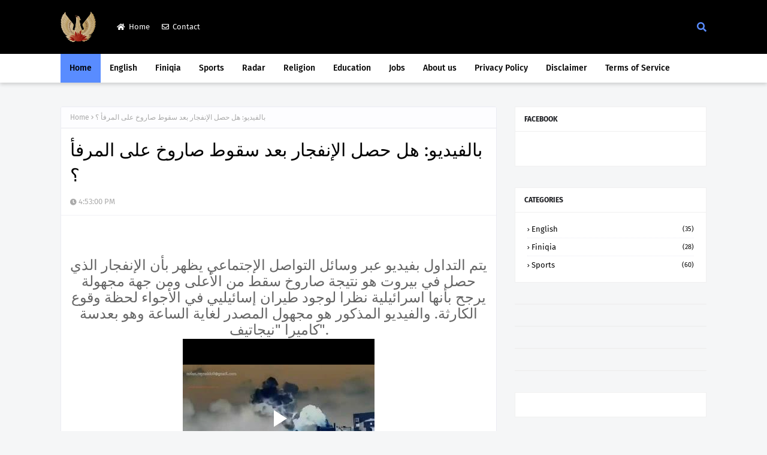

--- FILE ---
content_type: text/html; charset=UTF-8
request_url: https://www.blogger.com/video.g?token=AD6v5dyfEtd2MosUid4bsQxnZZ31I2DcAKyr60UvvvqpqvEPPTugJKxXpIsJO81Fo7J9zmSkJUOeQenFOahS8hGkJx5eH_KjSdfHTGAJaEvupszXVjp4nAWt3yZbbHVe6YQH0_MYS-yR
body_size: 367
content:
<!DOCTYPE HTML PUBLIC "-//W3C//DTD HTML 4.01//EN" "http://www.w3.org/TR/html4/strict.dtd"><html dir="ltr"><head><style type="text/css">
        body,
        .main,
        #videocontainer,
        .thumbnail-holder,
        .play-button {
          background: black;
          height: 100vh;
          margin: 0;
          overflow: hidden;
          position: absolute;
          width: 100%;
        }

        #videocontainer.type-BLOGGER_UPLOADED .thumbnail-holder {
          background-size: contain;
        }

        .thumbnail-holder {
          background-repeat: no-repeat;
          background-position: center;
          z-index: 10;
        }

        .play-button {
          background: url('https://www.gstatic.com/images/icons/material/system/1x/play_arrow_white_48dp.png') rgba(0,0,0,0.1) no-repeat center;
          cursor: pointer;
          display: block;
          z-index: 20;
        }
      </style>
<script type="text/javascript">
        var VIDEO_CONFIG = {"thumbnail":"https://i9.ytimg.com/vi_blogger/t8AM7GONDlo/1.jpg?sqp=COvGl8sGGPDEAfqGspsBBgjAAhC0AQ&rs=AMzJL3kq-RiDsKIYKbATuuNXUsXY2Z5tYQ","iframe_id":"BLOGGER-video-b7c00cec638d0e5a-13741","allow_resize":false,"streams":[{"play_url":"https://rr5---sn-tt1e7nlz.googlevideo.com/videoplayback?expire=1768313835&ei=a-NlafPaHLPp_tcP9Ii0iA8&ip=18.216.27.232&id=b7c00cec638d0e5a&itag=18&source=blogger&xpc=Egho7Zf3LnoBAQ%3D%3D&cps=0&met=1768285035,&mh=le&mm=31&mn=sn-tt1e7nlz&ms=au&mv=u&mvi=5&pl=24&rms=au,au&susc=bl&eaua=J4u3jgVranU&mime=video/mp4&vprv=1&rqh=1&dur=34.086&lmt=1596721806614003&mt=1768284058&sparams=expire,ei,ip,id,itag,source,xpc,susc,eaua,mime,vprv,rqh,dur,lmt&sig=AJfQdSswRQIgBPhhWmTi0lvTWHL10y64Ueql0LheQ9YAYR2ko3iDlm0CIQDNFfOLgZSsjbkU-cyV_T-2kiYv9Coh5O9WpHfi-4C8qw%3D%3D&lsparams=cps,met,mh,mm,mn,ms,mv,mvi,pl,rms&lsig=APaTxxMwRQIgA5of-TljbCU4hmYAZpvBV7UvigKr5jQmDLvDzJy1e9gCIQCoX-zb_fYVfrwBlG1pwymtc3yPFLET200jE1EkamJ40A%3D%3D","format_id":18}]}
      </script></head>
<body><div class="main"><div id="videocontainer" class="type-BLOGGER_UPLOADED"><div class="thumbnail-holder"></div>
<div class="play-button"></div></div></div>
<script type="text/javascript" src="https://www.blogger.com/static/v1/jsbin/1531048980-video_compiled.js"></script>
</body></html>

--- FILE ---
content_type: text/html; charset=utf-8
request_url: https://www.google.com/recaptcha/api2/aframe
body_size: 265
content:
<!DOCTYPE HTML><html><head><meta http-equiv="content-type" content="text/html; charset=UTF-8"></head><body><script nonce="IKvlGD-Aamm5AWiprAVptA">/** Anti-fraud and anti-abuse applications only. See google.com/recaptcha */ try{var clients={'sodar':'https://pagead2.googlesyndication.com/pagead/sodar?'};window.addEventListener("message",function(a){try{if(a.source===window.parent){var b=JSON.parse(a.data);var c=clients[b['id']];if(c){var d=document.createElement('img');d.src=c+b['params']+'&rc='+(localStorage.getItem("rc::a")?sessionStorage.getItem("rc::b"):"");window.document.body.appendChild(d);sessionStorage.setItem("rc::e",parseInt(sessionStorage.getItem("rc::e")||0)+1);localStorage.setItem("rc::h",'1768285038314');}}}catch(b){}});window.parent.postMessage("_grecaptcha_ready", "*");}catch(b){}</script></body></html>

--- FILE ---
content_type: text/javascript; charset=UTF-8
request_url: http://www.961finiqia.com/feeds/posts/default?max-results=3&start-index=2&alt=json-in-script&callback=jQuery112405050129405641288_1768285035183&_=1768285035184
body_size: 5697
content:
// API callback
jQuery112405050129405641288_1768285035183({"version":"1.0","encoding":"UTF-8","feed":{"xmlns":"http://www.w3.org/2005/Atom","xmlns$openSearch":"http://a9.com/-/spec/opensearchrss/1.0/","xmlns$blogger":"http://schemas.google.com/blogger/2008","xmlns$georss":"http://www.georss.org/georss","xmlns$gd":"http://schemas.google.com/g/2005","xmlns$thr":"http://purl.org/syndication/thread/1.0","id":{"$t":"tag:blogger.com,1999:blog-1991661569158739218"},"updated":{"$t":"2025-12-25T04:22:02.004+02:00"},"category":[{"term":"Sports"},{"term":"Radar"},{"term":"English"},{"term":"Finiqia"},{"term":"Wazayef"},{"term":"Iman"},{"term":"Sohha"},{"term":"Tarbia"},{"term":"Di3ayet"},{"term":"Worldwide"},{"term":"contactus"},{"term":"disclaimer"},{"term":"termsofservice"}],"title":{"type":"text","$t":"لبنان للبنانيين وحدهم "},"subtitle":{"type":"html","$t":"موقع إخباري لبناني ينقل أبرز أخبار لبنان، فينيقيا والعالم؛ سياسة، إقتصاد، إجتماع، صحة، رياضة، تربية وأكثر من ذلك. \n\nA Lebanese news site that broadcasts the most important news in Lebanon, Phoenicia and the world; Politics, economy, society, health, sports, education and more."},"link":[{"rel":"http://schemas.google.com/g/2005#feed","type":"application/atom+xml","href":"http:\/\/www.961finiqia.com\/feeds\/posts\/default"},{"rel":"self","type":"application/atom+xml","href":"http:\/\/www.blogger.com\/feeds\/1991661569158739218\/posts\/default?alt=json-in-script\u0026start-index=2\u0026max-results=3"},{"rel":"alternate","type":"text/html","href":"http:\/\/www.961finiqia.com\/"},{"rel":"hub","href":"http://pubsubhubbub.appspot.com/"},{"rel":"previous","type":"application/atom+xml","href":"http:\/\/www.blogger.com\/feeds\/1991661569158739218\/posts\/default?alt=json-in-script\u0026start-index=1\u0026max-results=3"},{"rel":"next","type":"application/atom+xml","href":"http:\/\/www.blogger.com\/feeds\/1991661569158739218\/posts\/default?alt=json-in-script\u0026start-index=5\u0026max-results=3"}],"author":[{"name":{"$t":"Finiqia"},"uri":{"$t":"http:\/\/www.blogger.com\/profile\/12819309168656167380"},"email":{"$t":"noreply@blogger.com"},"gd$image":{"rel":"http://schemas.google.com/g/2005#thumbnail","width":"16","height":"16","src":"https:\/\/img1.blogblog.com\/img\/b16-rounded.gif"}}],"generator":{"version":"7.00","uri":"http://www.blogger.com","$t":"Blogger"},"openSearch$totalResults":{"$t":"2160"},"openSearch$startIndex":{"$t":"2"},"openSearch$itemsPerPage":{"$t":"3"},"entry":[{"id":{"$t":"tag:blogger.com,1999:blog-1991661569158739218.post-2450613304384937664"},"published":{"$t":"2025-12-14T17:55:00.003+02:00"},"updated":{"$t":"2025-12-14T17:55:28.593+02:00"},"title":{"type":"text","$t":"جعجع يلتقي السفير الأمريكي في معراب "},"content":{"type":"html","$t":"\u003Cdiv class=\"separator\" style=\"clear: both; text-align: center;\"\u003E\u003Ca href=\"https:\/\/blogger.googleusercontent.com\/img\/b\/R29vZ2xl\/[base64]\/s750\/geagea-michel-issa_3.jpg\" imageanchor=\"1\" style=\"margin-left: 1em; margin-right: 1em;\"\u003E\u003Cspan style=\"font-size: medium;\"\u003E\u003Cimg border=\"0\" data-original-height=\"444\" data-original-width=\"750\" height=\"378\" src=\"https:\/\/blogger.googleusercontent.com\/img\/b\/R29vZ2xl\/[base64]\/w640-h378\/geagea-michel-issa_3.jpg\" width=\"640\" \/\u003E\u003C\/span\u003E\u003C\/a\u003E\u003C\/div\u003E\u003Cp style=\"text-align: right;\"\u003E\u003Cspan style=\"font-size: medium;\"\u003E\u0026nbsp;التقى رئيس حزب القوات اللبنانيّة سمير جعجع في معراب السفير الأميركي في لبنان ميشال عيسى يرافقه الملحقان السياسيان جسي سافو وجايمي اوماليا، في حضور رئيس جهاز العلاقات الخارجيّة في الحزب الوزير السابق ريشار قيومجيان وعضو الهيئة التنفيذيّة د. جوزف جبيلي.\u003C\/span\u003E\u003C\/p\u003E\u003Cp style=\"text-align: right;\"\u003E\u003Cspan style=\"font-size: medium;\"\u003Eوعرض المجتمعون في الإجتماع الذي استغرق ساعتين من الوقت، للمستجدات السياسيّة على المستويين اللبناني والإقليمي.​\u003C\/span\u003E\u003C\/p\u003E"},"link":[{"rel":"replies","type":"application/atom+xml","href":"http:\/\/www.961finiqia.com\/feeds\/2450613304384937664\/comments\/default","title":"Post Comments"},{"rel":"replies","type":"text/html","href":"http:\/\/www.961finiqia.com\/2025\/12\/blog-post_56.html#comment-form","title":"0 Comments"},{"rel":"edit","type":"application/atom+xml","href":"http:\/\/www.blogger.com\/feeds\/1991661569158739218\/posts\/default\/2450613304384937664"},{"rel":"self","type":"application/atom+xml","href":"http:\/\/www.blogger.com\/feeds\/1991661569158739218\/posts\/default\/2450613304384937664"},{"rel":"alternate","type":"text/html","href":"http:\/\/www.961finiqia.com\/2025\/12\/blog-post_56.html","title":"جعجع يلتقي السفير الأمريكي في معراب "}],"author":[{"name":{"$t":"Finiqia"},"uri":{"$t":"http:\/\/www.blogger.com\/profile\/12819309168656167380"},"email":{"$t":"noreply@blogger.com"},"gd$image":{"rel":"http://schemas.google.com/g/2005#thumbnail","width":"16","height":"16","src":"https:\/\/img1.blogblog.com\/img\/b16-rounded.gif"}}],"media$thumbnail":{"xmlns$media":"http://search.yahoo.com/mrss/","url":"https:\/\/blogger.googleusercontent.com\/img\/b\/R29vZ2xl\/[base64]\/s72-w640-h378-c\/geagea-michel-issa_3.jpg","height":"72","width":"72"},"thr$total":{"$t":"0"}},{"id":{"$t":"tag:blogger.com,1999:blog-1991661569158739218.post-8941101162371095666"},"published":{"$t":"2025-12-14T17:52:00.001+02:00"},"updated":{"$t":"2025-12-14T17:52:35.528+02:00"},"title":{"type":"text","$t":"باسيل: أياً يكن النظام بسوريا، هذا أمر لا يعنينا ! "},"content":{"type":"html","$t":"\u003Cp style=\"text-align: right;\"\u003E\u003C\/p\u003E\u003Cdiv class=\"separator\" style=\"clear: both; text-align: center;\"\u003E\u003Ca href=\"https:\/\/blogger.googleusercontent.com\/img\/b\/R29vZ2xl\/AVvXsEhJ3yjiwgUb6bg0h0lMMj7cBMoYNDrZ7v8TZ1BF7YjZE-_ZhSNaZFQ2N-p4-rlmjpCey3ssDJkSwifxhPD-FbMo17FeTxMrwKgL-9bIQIQWrA9pMk8XmJsfsBivGosg2l2YLL2a3v1qdwzjVVfUuXhmQo4qqlX700if2mrJW8ycijiwA5y_Ra4Y8rgd8C5u\/s634\/gebran%20bassil.jpeg\" imageanchor=\"1\" style=\"margin-left: 1em; margin-right: 1em;\"\u003E\u003Cimg border=\"0\" data-original-height=\"423\" data-original-width=\"634\" height=\"268\" src=\"https:\/\/blogger.googleusercontent.com\/img\/b\/R29vZ2xl\/AVvXsEhJ3yjiwgUb6bg0h0lMMj7cBMoYNDrZ7v8TZ1BF7YjZE-_ZhSNaZFQ2N-p4-rlmjpCey3ssDJkSwifxhPD-FbMo17FeTxMrwKgL-9bIQIQWrA9pMk8XmJsfsBivGosg2l2YLL2a3v1qdwzjVVfUuXhmQo4qqlX700if2mrJW8ycijiwA5y_Ra4Y8rgd8C5u\/w400-h268\/gebran%20bassil.jpeg\" width=\"400\" \/\u003E\u003C\/a\u003E\u003C\/div\u003E\u003Cspan style=\"font-size: medium;\"\u003E\u003Cbr \/\u003E\u003C\/span\u003E\u003Cp\u003E\u003C\/p\u003E\u003Cp style=\"text-align: right;\"\u003E\u003Cspan style=\"font-size: medium;\"\u003E\u0026nbsp;أشار رئيس التيار الوطني الحر النائب جبران باسيل في كلمة القاها خلال العشاء السنوي لهيئة قضاء زغرتا في التيار الى أننا \"عندما نلتقي معكم في زغرتا تصعب الكلمات لأن زغرتا هي مزيج من الكثير من الامور، وعندما نقول زغرتا يتراود الى ذهننا عائلاتها التي هي عائلات كريمة ومحترمة ولديها تاريخها ونضالها وشهداؤها في هذا البلد\".\u0026nbsp;\u003C\/span\u003E\u003C\/p\u003E\u003Cp style=\"text-align: right;\"\u003E\u003Cspan style=\"font-size: medium;\"\u003Eولفت الى أن \"عائلة فرنجية قدمت للبنان رئيساً وشهيداً كذلك عائلة معوض قدمت للبنان لرئيساً أصبح شهيداً وعائلة كرم أعطت للبنان بطل من أبطاله، عائلة الدويهي قدمت للبنان كاهناً بطلاً وبطريركاً \"بطلاً\".\u003C\/span\u003E\u003C\/p\u003E\u003Cp style=\"text-align: right;\"\u003E\u003Cspan style=\"font-size: medium;\"\u003Eوأضاف: \"قيمة التيار الوطني الحر في زغرتا أنه ليس عائلة بل من كلّ عائلة ومن كل منزل وتاريخ ونضال. وفي كل مرة كان لبنان بخطر كان أهل زغرتا الزاوية على خطّ النار يواجهون ولبنان اليوم بخطر حقيقي علينا جميعاً ولهذا مهما كانت الظروف يجب أن نقف الى جانب بعضنا لنواجه هذا الخطر ولندافع عن وحدة لبنان. وأنا لا أعرف أحدا من أبناء زغرتا لم يقف للدفاع عن وحدة لبنان واستقلاله\"، مشيرا الى أن \"لم يقم أي من أبناء زغرتا بالدعوة لتقسيم لبنان لأن زغرتا بموقعها وبتاريخها تعرف ما معنى أن يكون لبنان موحّداً ونحافظ عليه\".\u0026nbsp;\u003C\/span\u003E\u003C\/p\u003E\u003Cp style=\"text-align: right;\"\u003E\u003Cspan style=\"font-size: medium;\"\u003Eباسيل شدد على أننا \"تيار الـ10452 كلم مربع وقال: \"اليوم نحن خائفون على هذه المساحة عندما نسمع أصواتاً من مسؤولين دوليين كبار يقولون فيها إن \"لبنان وسوريا هم واحد\" وماذا يحصل إذا تعاطينا معهم كبلد واحد، ونسمع آخرين يهددون اللبنانيين بأنه إّذا لم تخضعوا فالحرب لن تكون فقط عليكم من إسرائيل بل من سوريا أيضاً\".\u0026nbsp;\u003C\/span\u003E\u003C\/p\u003E\u003Cp style=\"text-align: right;\"\u003E\u003Cspan style=\"font-size: medium;\"\u003Eولفت الى أننا \"لا نريد الا أفضل العلاقات مع سوريا طالما سوريا في سوريا وأياً يكن النظام بسوريا لأن هذا أمر لا يعنينا بل أهل سوريا، ولم نسمح لأنفسنا أن نتدخل بشؤون سوريا حتى لا تسمح سوريا لنفسها بأن تتدخل بأمورنا\".\u003C\/span\u003E\u003C\/p\u003E\u003Cp style=\"text-align: right;\"\u003E\u003Cspan style=\"font-size: medium;\"\u003Eوأضاف: \"نسمع أن هناك رهانات جديدة على أنظمة ومشاريع تمسّ بسيادة لبنان واستقلاله ويراهنون على دول من الخارج أكانت اسرائيل أو سوريا، والأفظع أن هناك من يراهن على سوريا واسرائيل معاً لكسر اللبنانيين عندها حتماً سنشعر بالخوف ونتوحد مع بعضنا البعض من كل عائلات زغرتا لندافع عن لبنان عندما يكون بخطر وهو اليوم بأكثر مرحلة هو فيها بخطر لأن هناك من يفكر بتغيير حدوده من جديد وهناك من يراهن على تقسيم سوريا ليُقسّم لبنان من بعدها\".\u003C\/span\u003E\u003C\/p\u003E\u003Cp style=\"text-align: right;\"\u003E\u003Cspan style=\"font-size: medium;\"\u003E\u0026nbsp;وتابع: \"أبناء زغرتا يدركون ذلك وهم جيران طرابلس عاصمة الشمال وانتم تحمون بمنطقتكم كل لبنان بكل تلاوينه وأفكاره ومهما كان لبنان وأينما كان نحن نحمل من بعضنا تقاليد ومعتقدات ولا نستطيع في هذه اللحظة أن نتنكر لبعضنا لأنه عندها نخسر وطننا\".\u003C\/span\u003E\u003C\/p\u003E\u003Cp style=\"text-align: right;\"\u003E\u003Cspan style=\"font-size: medium;\"\u003Eوقال: مع الرئيس الراحل حافظ الاسد كنا بشعار شعب واحد بدولتين ولم نقبل بذلك وانكسرنا ونفينا وسجنا وناضلنا ولم نركع ولم نوقع وليس لنقبل اليوم أن يقولوا لنا انتم شعب واحد فب دولة واحدة لا نحن شعبين بدولتين\".\u0026nbsp;\u003C\/span\u003E\u003C\/p\u003E\u003Cp style=\"text-align: right;\"\u003E\u003Cspan style=\"font-size: medium;\"\u003Eوأكد باسيل أنه \"نتحدث عن خوفنا من النزوح السوري وتحدثنا العام الماضي انه لم يعد نزوحاً سورياً بل جيش نزوح سوري محتل للبنان ونرى المشهد الذي رأيناه الاسبوع الماضي من \"أرتال\" من النازحين السوريين يحتلون الطرقات ويسرحون ويهتفون هتافات تخصهم وتعنيهم وهم أحرار فيها وليس ليتحدوا فيها لبنانيين، لكن كل شخص يعيش في لبنان بطريقة غير شرعية يجب ألا تقبل به السلطة اللبنانية خاصة عندما يتحول أداةً لمشروع سياسي ليس لبنانيا\".\u003C\/span\u003E\u003C\/p\u003E\u003Cp style=\"text-align: right;\"\u003E\u003Cspan style=\"font-size: medium;\"\u003E\u003Cbr \/\u003E\u003C\/span\u003E\u003C\/p\u003E\u003Cp style=\"text-align: right;\"\u003E\u003Cspan style=\"font-size: medium;\"\u003Eوقال: \"هذا الخطر الذي نبهنا منه بدأنا نراه بعيوننا\"، مشددا على أن \"المشهد الذي رأيناه الاسبوع الماضي هو نوع من احتلال جديد للبنان وعندما تشاهد السلطة هذا الامر ولا تشعر أنها يجب أن تفعل أي شيء أو تبادر لإعادة فورية للنازحين نكون أمام مشكلة حقيقية\".\u003C\/span\u003E\u003C\/p\u003E"},"link":[{"rel":"replies","type":"application/atom+xml","href":"http:\/\/www.961finiqia.com\/feeds\/8941101162371095666\/comments\/default","title":"Post Comments"},{"rel":"replies","type":"text/html","href":"http:\/\/www.961finiqia.com\/2025\/12\/blog-post_67.html#comment-form","title":"0 Comments"},{"rel":"edit","type":"application/atom+xml","href":"http:\/\/www.blogger.com\/feeds\/1991661569158739218\/posts\/default\/8941101162371095666"},{"rel":"self","type":"application/atom+xml","href":"http:\/\/www.blogger.com\/feeds\/1991661569158739218\/posts\/default\/8941101162371095666"},{"rel":"alternate","type":"text/html","href":"http:\/\/www.961finiqia.com\/2025\/12\/blog-post_67.html","title":"باسيل: أياً يكن النظام بسوريا، هذا أمر لا يعنينا ! "}],"author":[{"name":{"$t":"Finiqia"},"uri":{"$t":"http:\/\/www.blogger.com\/profile\/12819309168656167380"},"email":{"$t":"noreply@blogger.com"},"gd$image":{"rel":"http://schemas.google.com/g/2005#thumbnail","width":"16","height":"16","src":"https:\/\/img1.blogblog.com\/img\/b16-rounded.gif"}}],"media$thumbnail":{"xmlns$media":"http://search.yahoo.com/mrss/","url":"https:\/\/blogger.googleusercontent.com\/img\/b\/R29vZ2xl\/AVvXsEhJ3yjiwgUb6bg0h0lMMj7cBMoYNDrZ7v8TZ1BF7YjZE-_ZhSNaZFQ2N-p4-rlmjpCey3ssDJkSwifxhPD-FbMo17FeTxMrwKgL-9bIQIQWrA9pMk8XmJsfsBivGosg2l2YLL2a3v1qdwzjVVfUuXhmQo4qqlX700if2mrJW8ycijiwA5y_Ra4Y8rgd8C5u\/s72-w400-h268-c\/gebran%20bassil.jpeg","height":"72","width":"72"},"thr$total":{"$t":"0"}},{"id":{"$t":"tag:blogger.com,1999:blog-1991661569158739218.post-3737490268094056299"},"published":{"$t":"2025-12-14T17:46:00.000+02:00"},"updated":{"$t":"2025-12-14T17:46:00.502+02:00"},"title":{"type":"text","$t":"الرئيس عون يدين اعتداء سيدني "},"content":{"type":"html","$t":"\u003Cp\u003E\u003C\/p\u003E\u003Cdiv style=\"text-align: center;\"\u003E\u003Cspan style=\"font-size: medium;\"\u003E\u0026nbsp;\u003C\/span\u003E\u003C\/div\u003E\u003Cdiv class=\"separator\" style=\"clear: both; text-align: center;\"\u003E\u003Ca href=\"https:\/\/blogger.googleusercontent.com\/img\/b\/R29vZ2xl\/AVvXsEisSJcu3cVIjyFhrOiFAMgiHvDXx4kv55NL9HS6zXf7WQ65DO8ZKTfiQrKoZLjnopzEpFvGmUf9TIRueSIqv79GueERxWrn3aHShHsNLURfwPmLtPjP0Ix3Q7JSUkx_eQj3Riji34zFzu74dsc7JPOneH1RLjPFdyyaKfxA0zrEon3yVfhi4N8K_gBj3jZ1\/s1064\/joseph%20aoun.jpg\" imageanchor=\"1\" style=\"margin-left: 1em; margin-right: 1em;\"\u003E\u003Cspan style=\"font-size: medium;\"\u003E\u003Cimg border=\"0\" data-original-height=\"531\" data-original-width=\"1064\" height=\"320\" src=\"https:\/\/blogger.googleusercontent.com\/img\/b\/R29vZ2xl\/AVvXsEisSJcu3cVIjyFhrOiFAMgiHvDXx4kv55NL9HS6zXf7WQ65DO8ZKTfiQrKoZLjnopzEpFvGmUf9TIRueSIqv79GueERxWrn3aHShHsNLURfwPmLtPjP0Ix3Q7JSUkx_eQj3Riji34zFzu74dsc7JPOneH1RLjPFdyyaKfxA0zrEon3yVfhi4N8K_gBj3jZ1\/w640-h320\/joseph%20aoun.jpg\" width=\"640\" \/\u003E\u003C\/span\u003E\u003C\/a\u003E\u003C\/div\u003E\u003Cp\u003E\u003C\/p\u003E\u003Cp style=\"text-align: center;\"\u003E\u003Cspan style=\"font-size: medium;\"\u003E​صدر عن رئاسة الجمهورية البيان التالي:\u003C\/span\u003E\u003C\/p\u003E\u003Cp style=\"text-align: center;\"\u003E\u003Cspan style=\"font-size: medium;\"\u003Eأكد رئيس الجمهورية العماد جوزيف عون إدانته الكاملة للإعتداء الذي وقع في مدينة سيدني الأسترالية.\u003C\/span\u003E\u003C\/p\u003E\u003Cp style=\"text-align: center;\"\u003E\u003Cspan style=\"font-size: medium;\"\u003Eوشدد على أن القيم الإنسانية، وفي طليعتها قيمة الحق في الحياة، هي مبادئ عالمية ثابتة، غير خاضعة للاستنساب ولا للمزاجية أو إلاجتزاء.\u003C\/span\u003E\u003C\/p\u003E\u003Cp style=\"text-align: center;\"\u003E\u003Cspan style=\"font-size: medium;\"\u003Eفكما ندين ونرفض الاعتداء على أي مدني بريء في غزة أو في جنوب لبنان أو في اي منطقة من العالم، كذلك بالمبدأ والواجب نفسيهما، ندين ما حصل في سيدني.\u003C\/span\u003E\u003C\/p\u003E\u003Cp style=\"text-align: center;\"\u003E\u003Cspan style=\"font-size: medium;\"\u003Eوشدد الرئيس عون على ان مسؤولية هذه المآسي تقع على منظومات نشر أفكار الكراهية والتطرف ورفض الآخر والسعي بالعنف إلى قيام أنظمة الآحاديات الدينية او العرقية او السياسية.\u003C\/span\u003E\u003C\/p\u003E\u003Cp style=\"text-align: center;\"\u003E\u003Cspan style=\"font-size: medium;\"\u003Eتماما كما تقع على ما يغذي تلك السياقات من ظواهر ظلم وقهر وغياب للعدالة في عالمنا الراهن.\u003C\/span\u003E\u003C\/p\u003E\u003Cp style=\"text-align: center;\"\u003E\u003Cspan style=\"font-size: medium;\"\u003Eوختم الرئيس عون بدعوة العالم للتوقف عند خلفيات وأبعاد هذه الكوارث. والى العمل على مكافحة الإرهاب بمواجهة شاملة لمرتكبيه كما لأفكاره وعقوله وذرائعه كافة.\u003C\/span\u003E\u003C\/p\u003E\u003Cp style=\"text-align: center;\"\u003E\u003Cspan style=\"font-size: medium;\"\u003Eوهو ما كان لبنان وسيظل في طليعة المجندين له: مكافحاً دؤوبا لكل تطرف. وموطناً لكل اعتدال وعدالة وسلام بين كل البشر.\u003C\/span\u003E\u003C\/p\u003E"},"link":[{"rel":"replies","type":"application/atom+xml","href":"http:\/\/www.961finiqia.com\/feeds\/3737490268094056299\/comments\/default","title":"Post Comments"},{"rel":"replies","type":"text/html","href":"http:\/\/www.961finiqia.com\/2025\/12\/blog-post_99.html#comment-form","title":"0 Comments"},{"rel":"edit","type":"application/atom+xml","href":"http:\/\/www.blogger.com\/feeds\/1991661569158739218\/posts\/default\/3737490268094056299"},{"rel":"self","type":"application/atom+xml","href":"http:\/\/www.blogger.com\/feeds\/1991661569158739218\/posts\/default\/3737490268094056299"},{"rel":"alternate","type":"text/html","href":"http:\/\/www.961finiqia.com\/2025\/12\/blog-post_99.html","title":"الرئيس عون يدين اعتداء سيدني "}],"author":[{"name":{"$t":"Finiqia"},"uri":{"$t":"http:\/\/www.blogger.com\/profile\/12819309168656167380"},"email":{"$t":"noreply@blogger.com"},"gd$image":{"rel":"http://schemas.google.com/g/2005#thumbnail","width":"16","height":"16","src":"https:\/\/img1.blogblog.com\/img\/b16-rounded.gif"}}],"media$thumbnail":{"xmlns$media":"http://search.yahoo.com/mrss/","url":"https:\/\/blogger.googleusercontent.com\/img\/b\/R29vZ2xl\/AVvXsEisSJcu3cVIjyFhrOiFAMgiHvDXx4kv55NL9HS6zXf7WQ65DO8ZKTfiQrKoZLjnopzEpFvGmUf9TIRueSIqv79GueERxWrn3aHShHsNLURfwPmLtPjP0Ix3Q7JSUkx_eQj3Riji34zFzu74dsc7JPOneH1RLjPFdyyaKfxA0zrEon3yVfhi4N8K_gBj3jZ1\/s72-w640-h320-c\/joseph%20aoun.jpg","height":"72","width":"72"},"thr$total":{"$t":"0"}}]}});

--- FILE ---
content_type: text/plain
request_url: https://www.google-analytics.com/j/collect?v=1&_v=j102&a=162560877&t=pageview&_s=1&dl=http%3A%2F%2Fwww.961finiqia.com%2F2020%2F08%2Fblog-post_70.html&ul=en-us%40posix&dt=%D8%A8%D8%A7%D9%84%D9%81%D9%8A%D8%AF%D9%8A%D9%88%3A%20%D9%87%D9%84%20%D8%AD%D8%B5%D9%84%20%D8%A7%D9%84%D8%A5%D9%86%D9%81%D8%AC%D8%A7%D8%B1%20%D8%A8%D8%B9%D8%AF%20%D8%B3%D9%82%D9%88%D8%B7%20%D8%B5%D8%A7%D8%B1%D9%88%D8%AE%20%D8%B9%D9%84%D9%89%20%D8%A7%D9%84%D9%85%D8%B1%D9%81%D8%A3%20%D8%9F&sr=1280x720&vp=1280x720&_u=IEBAAEABAAAAACAAI~&jid=1494130626&gjid=1554959895&cid=104187408.1768285035&tid=UA-92810819-1&_gid=971264394.1768285035&_r=1&_slc=1&z=23953540
body_size: -450
content:
2,cG-2N52Y9SN7C